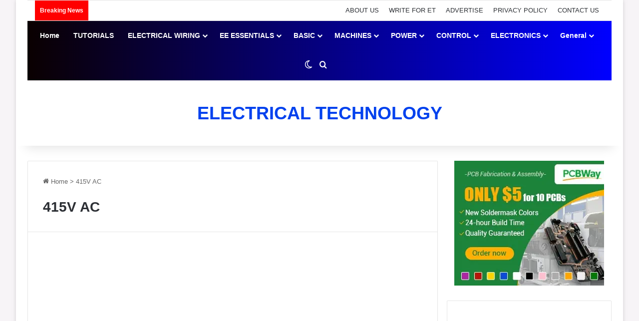

--- FILE ---
content_type: text/html; charset=utf-8
request_url: https://www.google.com/recaptcha/api2/aframe
body_size: 270
content:
<!DOCTYPE HTML><html><head><meta http-equiv="content-type" content="text/html; charset=UTF-8"></head><body><script nonce="BZPzSRkyOmXQ03YnyBcLLQ">/** Anti-fraud and anti-abuse applications only. See google.com/recaptcha */ try{var clients={'sodar':'https://pagead2.googlesyndication.com/pagead/sodar?'};window.addEventListener("message",function(a){try{if(a.source===window.parent){var b=JSON.parse(a.data);var c=clients[b['id']];if(c){var d=document.createElement('img');d.src=c+b['params']+'&rc='+(localStorage.getItem("rc::a")?sessionStorage.getItem("rc::b"):"");window.document.body.appendChild(d);sessionStorage.setItem("rc::e",parseInt(sessionStorage.getItem("rc::e")||0)+1);localStorage.setItem("rc::h",'1769912652264');}}}catch(b){}});window.parent.postMessage("_grecaptcha_ready", "*");}catch(b){}</script></body></html>